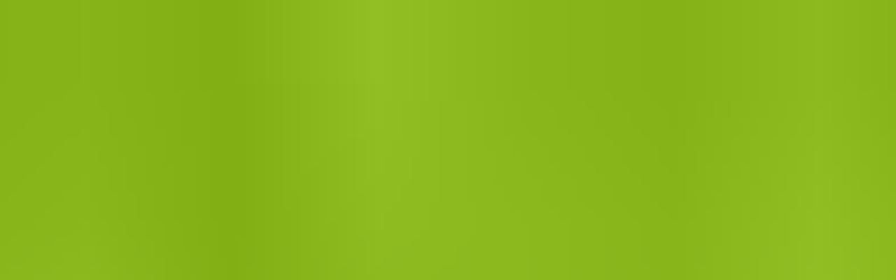

--- FILE ---
content_type: text/html; charset=utf-8
request_url: https://www.google.com/recaptcha/api2/aframe
body_size: 267
content:
<!DOCTYPE HTML><html><head><meta http-equiv="content-type" content="text/html; charset=UTF-8"></head><body><script nonce="k_4eai4zZq9oOZOdUSZp0g">/** Anti-fraud and anti-abuse applications only. See google.com/recaptcha */ try{var clients={'sodar':'https://pagead2.googlesyndication.com/pagead/sodar?'};window.addEventListener("message",function(a){try{if(a.source===window.parent){var b=JSON.parse(a.data);var c=clients[b['id']];if(c){var d=document.createElement('img');d.src=c+b['params']+'&rc='+(localStorage.getItem("rc::a")?sessionStorage.getItem("rc::b"):"");window.document.body.appendChild(d);sessionStorage.setItem("rc::e",parseInt(sessionStorage.getItem("rc::e")||0)+1);localStorage.setItem("rc::h",'1768638227307');}}}catch(b){}});window.parent.postMessage("_grecaptcha_ready", "*");}catch(b){}</script></body></html>

--- FILE ---
content_type: text/javascript
request_url: https://senderismosevilla.net/wp-content/plugins/ViaBill-Woocommerce-NYESTE/assets/js/viabill.js?ver=1.1.54
body_size: 3160
content:
/**
 * Price-tag relocation that also works when the target element
 * is injected later by other JavaScript.
 *
 * Requirements:
 *  – jQuery 1.7+ (for on/ready)
 *  – Modern browsers that support MutationObserver
 */
jQuery(function ($) {

  //---------------------------------------------------------------------------
  // Public bootstrap
  //---------------------------------------------------------------------------
  relocateAllPriceTags();                           // try once at load
  $(document.body).on('updated_cart_totals',        // Woo fallback
    relocateAllPriceTags);

  //---------------------------------------------------------------------------
  // Helpers
  //---------------------------------------------------------------------------

  /**
   * Iterate over every element that owns a data-append-target attribute
   * and (re)locate its surrounding .viabill-pricetag-wrap.
   */
  function relocateAllPriceTags () {
    $('[data-append-target]').each(function () {
      const $tag     = $(this);
      const target   = $tag.data('append-target');

      // Skip if we’ve already handled this tag once
      if ($tag.data('vb-attached') || !target) { return; }

      relocateOnePriceTag($tag, target.trim());
    });
  }

  /**
   * Move one price-tag wrapper next to/before/after its selector.
   * If the selector is not present yet, watch until it is.
   */
  function relocateOnePriceTag ($tag, targetSpec) {
    let selector     = targetSpec;
    let insertAfter  = false;
    let insertFirst  = false;

    // Parse modifiers like ".my-class:first:after"
    if (selector.includes(':after')) {
      insertAfter = true;
      selector    = selector.replace(':after', '').trim();
    }
    if (selector.includes(':first')) {
      insertFirst = true;
      selector    = selector.replace(':first', '').trim();
    }

    const $wrap = $tag.closest('.viabill-pricetag-wrap');

    /**
     * Perform the actual DOM move exactly once.
     */
    const insert = () => {
      if ($wrap.data('vb-inserted')) { return; }        // safety

      if (insertAfter) {
        insertFirst ? $(selector).first().after($wrap)
                    : $(selector).after($wrap);
      } else {
        insertFirst ? $(selector).first().before($wrap)
                    : $(selector).before($wrap);
      }

      $tag.addClass('viabill-pricetag');
      $wrap.data('vb-inserted', true);
      $tag.data('vb-attached', true);

      // Let ViaBill recalc its price if needed
      $tag[0].dispatchEvent(new CustomEvent('vb-update-price'));
    };

    // Case 1 – target already exists - insert immediately
    if ($(selector).length) {
      insert();
      return;
    }

    // Case 2 – target not yet in DOM - observe until it appears
    const obs = new MutationObserver(() => {
      if ($(selector).length) {
        insert();
        obs.disconnect();
      }
    });

    obs.observe(document.body, { childList: true, subtree: true });

    // Fallback for very old browsers (no MutationObserver)
    if (!('MutationObserver' in window)) {
      const intId = setInterval(() => {
        if ($(selector).length) {
          insert();
          clearInterval(intId);
        }
      }, 250);
    }
  }

});
 